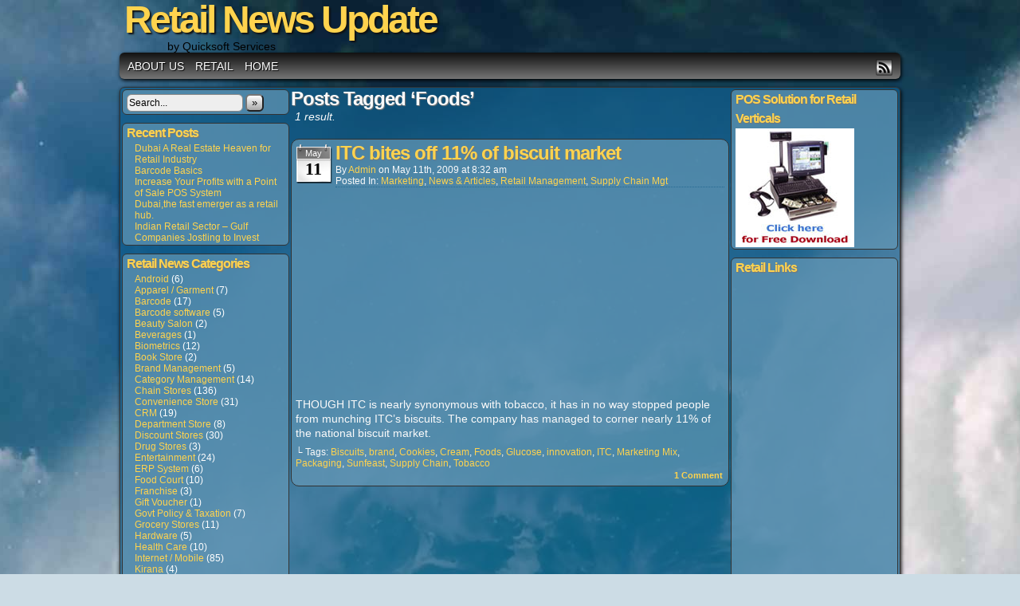

--- FILE ---
content_type: text/html; charset=UTF-8
request_url: http://artrm.com/retail-news/tag/foods/
body_size: 48349
content:
<!DOCTYPE html PUBLIC "-//W3C//DTD XHTML 1.0 Transitional//EN" "http://www.w3.org/TR/xhtml1/DTD/xhtml1-transitional.dtd">
<html xmlns="http://www.w3.org/1999/xhtml" lang="en-US"> 
<head>
	<meta http-equiv="Content-Type" content="text/html; charset=UTF-8" />
	<title>Retail News Update -   Foods</title>
	<link rel="stylesheet" href="http://artrm.com/retail-news/wp-content/themes/easel/style.css" type="text/css" media="screen" />
	<link rel="stylesheet" href="http://artrm.com/retail-news/wp-content/themes/easel/style-default.css" type="text/css" media="screen" />
	<link rel="pingback" href="http://artrm.com/retail-news/xmlrpc.php" />
	<meta name="Easel" content="2.0.7" />
	<link rel="alternate" type="application/rss+xml" title="Retail News Update &raquo; Feed" href="http://artrm.com/retail-news/feed/" />
<link rel="alternate" type="application/rss+xml" title="Retail News Update &raquo; Comments Feed" href="http://artrm.com/retail-news/comments/feed/" />
<link rel="alternate" type="application/rss+xml" title="Retail News Update &raquo; Foods Tag Feed" href="http://artrm.com/retail-news/tag/foods/feed/" />
<link rel='stylesheet' id='ease-blue-scheme-css'  href='http://artrm.com/retail-news/wp-content/themes/easel/schemes/ocean.css?ver=3.5.1' type='text/css' media='all' />
<script type='text/javascript' src='http://artrm.com/retail-news/wp-includes/js/jquery/jquery.js?ver=1.8.3'></script>
<script type='text/javascript' src='http://artrm.com/retail-news/wp-content/themes/easel/js/ddsmoothmenu.js?ver=3.5.1'></script>
<script type='text/javascript' src='http://artrm.com/retail-news/wp-content/themes/easel/js/menubar.js?ver=3.5.1'></script>
<link rel="EditURI" type="application/rsd+xml" title="RSD" href="http://artrm.com/retail-news/xmlrpc.php?rsd" />
<link rel="wlwmanifest" type="application/wlwmanifest+xml" href="http://artrm.com/retail-news/wp-includes/wlwmanifest.xml" /> 
<meta name="generator" content="WordPress 3.5.1" />
	<style type="text/css">.recentcomments a{display:inline !important;padding:0 !important;margin:0 !important;}</style>
<style type="text/css" id="custom-background-css">
body.custom-background { background-color: #ccdce5; }
</style>
</head>

<body class="archive tag tag-foods tag-2485 custom-background user-guest chrome am night midnight thu layout-3c">

<div id="page-head"></div>
<div id="page-wrap">
	<div id="page">
				<div id="header">
			<div class="header-info">
				<h1><a href="http://artrm.com/retail-news">Retail News Update</a></h1>
				<div class="description">by Quicksoft Services</div>
			</div>
						<div class="clear"></div>
		</div>

		<div id="menubar-wrapper">
						<div class="menu"><ul><li class="page_item page-item-2068"><a href="http://artrm.com/retail-news/about/">About us</a></li><li class="page_item page-item-569"><a href="http://artrm.com/retail-news/retail/">Retail</a></li><li class="page_item page-item-2072"><a href="http://artrm.com/retail-news/home/">Home</a></li></ul></div>
			<div class="menunav">
								<a href="http://artrm.com/retail-news/feed/" title="RSS Feed" class="menunav-social menunav-rss2">RSS</a>
											</div>
			<div class="clear"></div>
		</div>
	<div id="content-wrapper-head"></div>
<div id="content-wrapper">
	
			
	<div id="subcontent-wrapper-head"></div>
	<div id="subcontent-wrapper">
		<div id="sidebar-left">
	<div class="sidebar-head"></div>
		<div class="sidebar">
		<div id="search-2" class="widget widget_search">
<div class="widget-head"></div>
<div class="widget-content">
<form method="get" class="searchform" action="http://artrm.com/retail-news">
	<input type="text" value="Search..." name="s" class="s-search" onfocus="this.value=(this.value=='Search...') ? '' : this.value;" onblur="this.value=(this.value=='') ? 'Search...' : this.value;" />
	<button type="submit">&raquo;</button>
</form>
<div class="clear"></div></div>
<div class="widget-foot"></div>
</div>
		<div id="recent-posts-2" class="widget widget_recent_entries">
<div class="widget-head"></div>
<div class="widget-content">
		<h2 class="widgettitle">Recent Posts</h2>
		<ul>
					<li>
				<a href="http://artrm.com/retail-news/2007/09/dubai-a-real-estate-heaven-for-retail-industry/" title="Dubai A Real Estate Heaven for Retail Industry">Dubai A Real Estate Heaven for Retail Industry</a>
						</li>
					<li>
				<a href="http://artrm.com/retail-news/2007/09/barcode-basics/" title="Barcode Basics">Barcode Basics</a>
						</li>
					<li>
				<a href="http://artrm.com/retail-news/2007/09/increase-your-profits-with-a-point-of-sale-pos-system/" title="Increase Your Profits with a Point of Sale POS System">Increase Your Profits with a Point of Sale POS System</a>
						</li>
					<li>
				<a href="http://artrm.com/retail-news/2007/09/dubaithe-fast-emerger-as-a-retail-hub/" title="Dubai,the fast emerger as a retail hub.">Dubai,the fast emerger as a retail hub.</a>
						</li>
					<li>
				<a href="http://artrm.com/retail-news/2007/09/indian-retail-sector-gulf-companies-jostling-to-invest/" title="Indian Retail Sector &#8211; Gulf Companies Jostling to Invest">Indian Retail Sector &#8211; Gulf Companies Jostling to Invest</a>
						</li>
				</ul>
		</div>
<div class="widget-foot"></div>
</div>
<div id="categories-2" class="widget widget_categories">
<div class="widget-head"></div>
<div class="widget-content">
<h2 class="widgettitle">Retail News Categories</h2>
		<ul>
	<li class="cat-item cat-item-1600"><a href="http://artrm.com/retail-news/category/android/" title="View all posts filed under Android">Android</a> (6)
</li>
	<li class="cat-item cat-item-2440"><a href="http://artrm.com/retail-news/category/apparel-garment/" title="View all posts filed under Apparel / Garment">Apparel / Garment</a> (7)
</li>
	<li class="cat-item cat-item-5"><a href="http://artrm.com/retail-news/category/barcode/" title="View all posts filed under Barcode">Barcode</a> (17)
</li>
	<li class="cat-item cat-item-9"><a href="http://artrm.com/retail-news/category/barcode-software/" title="View all posts filed under Barcode software">Barcode software</a> (5)
</li>
	<li class="cat-item cat-item-3128"><a href="http://artrm.com/retail-news/category/beauty-salon/" title="View all posts filed under Beauty Salon">Beauty Salon</a> (2)
</li>
	<li class="cat-item cat-item-1710"><a href="http://artrm.com/retail-news/category/beverages/" title="View all posts filed under Beverages">Beverages</a> (1)
</li>
	<li class="cat-item cat-item-277"><a href="http://artrm.com/retail-news/category/biometrics-retail-technology-2/" title="View all posts filed under Biometrics">Biometrics</a> (12)
</li>
	<li class="cat-item cat-item-2944"><a href="http://artrm.com/retail-news/category/book-store/" title="View all posts filed under Book Store">Book Store</a> (2)
</li>
	<li class="cat-item cat-item-2988"><a href="http://artrm.com/retail-news/category/brand-management/" title="View all posts filed under Brand Management">Brand Management</a> (5)
</li>
	<li class="cat-item cat-item-11"><a href="http://artrm.com/retail-news/category/category-management/" title="View all posts filed under Category Management">Category Management</a> (14)
</li>
	<li class="cat-item cat-item-1125"><a href="http://artrm.com/retail-news/category/chain-stores/" title="View all posts filed under Chain Stores">Chain Stores</a> (136)
</li>
	<li class="cat-item cat-item-1772"><a href="http://artrm.com/retail-news/category/convenience-store-retail-formats/" title="View all posts filed under Convenience Store">Convenience Store</a> (31)
</li>
	<li class="cat-item cat-item-1759"><a href="http://artrm.com/retail-news/category/crm/" title="View all posts filed under CRM">CRM</a> (19)
</li>
	<li class="cat-item cat-item-2048"><a href="http://artrm.com/retail-news/category/department-store/" title="View all posts filed under Department Store">Department Store</a> (8)
</li>
	<li class="cat-item cat-item-1148"><a href="http://artrm.com/retail-news/category/discount-stores-retail-formats/" title="View all posts filed under Discount Stores">Discount Stores</a> (30)
</li>
	<li class="cat-item cat-item-3150"><a href="http://artrm.com/retail-news/category/drug-stores/" title="View all posts filed under Drug Stores">Drug Stores</a> (3)
</li>
	<li class="cat-item cat-item-1056"><a href="http://artrm.com/retail-news/category/entertainment/" title="View all posts filed under Entertainment">Entertainment</a> (24)
</li>
	<li class="cat-item cat-item-2355"><a href="http://artrm.com/retail-news/category/erp-system/" title="View all posts filed under ERP System">ERP System</a> (6)
</li>
	<li class="cat-item cat-item-2510"><a href="http://artrm.com/retail-news/category/food-court/" title="View all posts filed under Food Court">Food Court</a> (10)
</li>
	<li class="cat-item cat-item-3071"><a href="http://artrm.com/retail-news/category/franchise-retail-formats/" title="View all posts filed under Franchise">Franchise</a> (3)
</li>
	<li class="cat-item cat-item-3519"><a href="http://artrm.com/retail-news/category/gift-voucher/" title="View all posts filed under Gift Voucher">Gift Voucher</a> (1)
</li>
	<li class="cat-item cat-item-1838"><a href="http://artrm.com/retail-news/category/govt-policy-taxation/" title="View all posts filed under Govt Policy &amp; Taxation">Govt Policy &amp; Taxation</a> (7)
</li>
	<li class="cat-item cat-item-2384"><a href="http://artrm.com/retail-news/category/grocery-stores-retail-verticals/" title="View all posts filed under Grocery Stores">Grocery Stores</a> (11)
</li>
	<li class="cat-item cat-item-1502"><a href="http://artrm.com/retail-news/category/hardware-retail-technology/" title="View all posts filed under Hardware">Hardware</a> (5)
</li>
	<li class="cat-item cat-item-1469"><a href="http://artrm.com/retail-news/category/health-care/" title="View all posts filed under Health Care">Health Care</a> (10)
</li>
	<li class="cat-item cat-item-668"><a href="http://artrm.com/retail-news/category/internet-mobile/" title="View all posts filed under Internet / Mobile">Internet / Mobile</a> (85)
</li>
	<li class="cat-item cat-item-2958"><a href="http://artrm.com/retail-news/category/kirana/" title="View all posts filed under Kirana">Kirana</a> (4)
</li>
	<li class="cat-item cat-item-1488"><a href="http://artrm.com/retail-news/category/leisure-lifestyle/" title="View all posts filed under Leisure &amp; Lifestyle">Leisure &amp; Lifestyle</a> (34)
</li>
	<li class="cat-item cat-item-1303"><a href="http://artrm.com/retail-news/category/luxury-stores-retail-verticals/" title="View all posts filed under Luxury Stores">Luxury Stores</a> (24)
</li>
	<li class="cat-item cat-item-1850"><a href="http://artrm.com/retail-news/category/mall-management/" title="View all posts filed under Mall Management">Mall Management</a> (9)
</li>
	<li class="cat-item cat-item-875"><a href="http://artrm.com/retail-news/category/marketing/" title="View all posts filed under Marketing">Marketing</a> (97)
</li>
	<li class="cat-item cat-item-2517"><a href="http://artrm.com/retail-news/category/mini-markets-2/" title="View all posts filed under Mini Markets">Mini Markets</a> (1)
</li>
	<li class="cat-item cat-item-2516"><a href="http://artrm.com/retail-news/category/mini-markets/" title="View all posts filed under Mini Markets">Mini Markets</a> (4)
</li>
	<li class="cat-item cat-item-2366"><a href="http://artrm.com/retail-news/category/mobile-payments/" title="View all posts filed under Mobile Payments">Mobile Payments</a> (7)
</li>
	<li class="cat-item cat-item-2443"><a href="http://artrm.com/retail-news/category/mobile-stores-retail-verticals/" title="View all posts filed under Mobile Stores">Mobile Stores</a> (4)
</li>
	<li class="cat-item cat-item-3097"><a href="http://artrm.com/retail-news/category/modern-retail/" title="View all posts filed under Modern Retail">Modern Retail</a> (14)
</li>
	<li class="cat-item cat-item-3616"><a href="http://artrm.com/retail-news/category/my-free-thoughts/" title="View all posts filed under My Free Thoughts">My Free Thoughts</a> (4852)
</li>
	<li class="cat-item cat-item-3609"><a href="http://artrm.com/retail-news/category/news/" title="View all posts filed under News">News</a> (678)
</li>
	<li class="cat-item cat-item-3"><a href="http://artrm.com/retail-news/category/news-articles/" title="View all posts filed under News &amp; Articles">News &amp; Articles</a> (729)
</li>
	<li class="cat-item cat-item-1668"><a href="http://artrm.com/retail-news/category/online-shopping/" title="View all posts filed under Online Shopping">Online Shopping</a> (40)
</li>
	<li class="cat-item cat-item-3459"><a href="http://artrm.com/retail-news/category/optical-stores/" title="View all posts filed under Optical Stores">Optical Stores</a> (1)
</li>
	<li class="cat-item cat-item-2188"><a href="http://artrm.com/retail-news/category/packaging/" title="View all posts filed under Packaging">Packaging</a> (2)
</li>
	<li class="cat-item cat-item-3058"><a href="http://artrm.com/retail-news/category/petrol-pumps/" title="View all posts filed under Petrol-pumps">Petrol-pumps</a> (1)
</li>
	<li class="cat-item cat-item-2430"><a href="http://artrm.com/retail-news/category/pharmacies-retail-verticals/" title="View all posts filed under Pharmacies">Pharmacies</a> (2)
</li>
	<li class="cat-item cat-item-6"><a href="http://artrm.com/retail-news/category/pos-software/" title="View all posts filed under POS Software">POS Software</a> (8)
</li>
	<li class="cat-item cat-item-1257"><a href="http://artrm.com/retail-news/category/product-launch/" title="View all posts filed under Product Launch">Product Launch</a> (40)
</li>
	<li class="cat-item cat-item-2069"><a href="http://artrm.com/retail-news/category/real-estate-retail-management/" title="View all posts filed under Real Estate">Real Estate</a> (4)
</li>
	<li class="cat-item cat-item-2074"><a href="http://artrm.com/retail-news/category/restaurant-retail-verticals/" title="View all posts filed under Restaurant">Restaurant</a> (11)
</li>
	<li class="cat-item cat-item-854"><a href="http://artrm.com/retail-news/category/retail/" title="View all posts filed under Retail">Retail</a> (845)
</li>
	<li class="cat-item cat-item-17"><a href="http://artrm.com/retail-news/category/retail-formats/" title="View all posts filed under Retail Formats">Retail Formats</a> (141)
</li>
	<li class="cat-item cat-item-13"><a href="http://artrm.com/retail-news/category/retail-management/" title="View all posts filed under Retail Management">Retail Management</a> (94)
</li>
	<li class="cat-item cat-item-7"><a href="http://artrm.com/retail-news/category/retail-software/" title="View all posts filed under Retail Software">Retail Software</a> (12)
</li>
	<li class="cat-item cat-item-104"><a href="http://artrm.com/retail-news/category/retail-technology/" title="View all posts filed under Retail Technology">Retail Technology</a> (34)
</li>
	<li class="cat-item cat-item-2432"><a href="http://artrm.com/retail-news/category/retail-verticals/" title="View all posts filed under Retail Verticals">Retail Verticals</a> (48)
</li>
	<li class="cat-item cat-item-10"><a href="http://artrm.com/retail-news/category/rfid/" title="View all posts filed under RFID">RFID</a> (32)
</li>
	<li class="cat-item cat-item-346"><a href="http://artrm.com/retail-news/category/seminars-events/" title="View all posts filed under Seminars &amp; Events">Seminars &amp; Events</a> (10)
</li>
	<li class="cat-item cat-item-8"><a href="http://artrm.com/retail-news/category/shelf-management/" title="View all posts filed under Shelf Management">Shelf Management</a> (5)
</li>
	<li class="cat-item cat-item-2413"><a href="http://artrm.com/retail-news/category/shop-in-shop-retail-formats/" title="View all posts filed under Shop-in-Shop">Shop-in-Shop</a> (11)
</li>
	<li class="cat-item cat-item-2433"><a href="http://artrm.com/retail-news/category/smaller-format-superstores/" title="View all posts filed under Smaller Format Superstores">Smaller Format Superstores</a> (10)
</li>
	<li class="cat-item cat-item-214"><a href="http://artrm.com/retail-news/category/software/" title="View all posts filed under Software">Software</a> (15)
</li>
	<li class="cat-item cat-item-1173"><a href="http://artrm.com/retail-news/category/store-layout/" title="View all posts filed under Store Layout">Store Layout</a> (6)
</li>
	<li class="cat-item cat-item-2490"><a href="http://artrm.com/retail-news/category/supermarkethypermarket/" title="View all posts filed under Supermarket/Hypermarket">Supermarket/Hypermarket</a> (26)
</li>
	<li class="cat-item cat-item-14"><a href="http://artrm.com/retail-news/category/supply-chain-mgt/" title="View all posts filed under Supply Chain Mgt">Supply Chain Mgt</a> (28)
</li>
	<li class="cat-item cat-item-4"><a href="http://artrm.com/retail-news/category/tips/" title="View all posts filed under Tips">Tips</a> (3)
</li>
	<li class="cat-item cat-item-2368"><a href="http://artrm.com/retail-news/category/vending-machine/" title="View all posts filed under Vending Machine">Vending Machine</a> (2)
</li>
	<li class="cat-item cat-item-12"><a href="http://artrm.com/retail-news/category/vmi/" title="View all posts filed under VMI">VMI</a> (10)
</li>
	<li class="cat-item cat-item-3118"><a href="http://artrm.com/retail-news/category/window-dressing/" title="View all posts filed under Window Dressing">Window Dressing</a> (2)
</li>
		</ul>
</div>
<div class="widget-foot"></div>
</div>
<div id="archives-2" class="widget widget_archive">
<div class="widget-head"></div>
<div class="widget-content">
<h2 class="widgettitle">Archives</h2>
		<ul>
			<li><a href='http://artrm.com/retail-news/2022/08/' title='August 2022'>August 2022</a></li>
	<li><a href='http://artrm.com/retail-news/2022/07/' title='July 2022'>July 2022</a></li>
	<li><a href='http://artrm.com/retail-news/2022/06/' title='June 2022'>June 2022</a></li>
	<li><a href='http://artrm.com/retail-news/2022/03/' title='March 2022'>March 2022</a></li>
	<li><a href='http://artrm.com/retail-news/2022/01/' title='January 2022'>January 2022</a></li>
	<li><a href='http://artrm.com/retail-news/2021/11/' title='November 2021'>November 2021</a></li>
	<li><a href='http://artrm.com/retail-news/2021/08/' title='August 2021'>August 2021</a></li>
	<li><a href='http://artrm.com/retail-news/2021/03/' title='March 2021'>March 2021</a></li>
	<li><a href='http://artrm.com/retail-news/2021/02/' title='February 2021'>February 2021</a></li>
	<li><a href='http://artrm.com/retail-news/2021/01/' title='January 2021'>January 2021</a></li>
	<li><a href='http://artrm.com/retail-news/2020/12/' title='December 2020'>December 2020</a></li>
	<li><a href='http://artrm.com/retail-news/2020/11/' title='November 2020'>November 2020</a></li>
	<li><a href='http://artrm.com/retail-news/2020/10/' title='October 2020'>October 2020</a></li>
	<li><a href='http://artrm.com/retail-news/2020/09/' title='September 2020'>September 2020</a></li>
	<li><a href='http://artrm.com/retail-news/2020/08/' title='August 2020'>August 2020</a></li>
	<li><a href='http://artrm.com/retail-news/2020/07/' title='July 2020'>July 2020</a></li>
	<li><a href='http://artrm.com/retail-news/2020/06/' title='June 2020'>June 2020</a></li>
	<li><a href='http://artrm.com/retail-news/2020/05/' title='May 2020'>May 2020</a></li>
	<li><a href='http://artrm.com/retail-news/2020/04/' title='April 2020'>April 2020</a></li>
	<li><a href='http://artrm.com/retail-news/2020/03/' title='March 2020'>March 2020</a></li>
	<li><a href='http://artrm.com/retail-news/2020/02/' title='February 2020'>February 2020</a></li>
	<li><a href='http://artrm.com/retail-news/2020/01/' title='January 2020'>January 2020</a></li>
	<li><a href='http://artrm.com/retail-news/2019/12/' title='December 2019'>December 2019</a></li>
	<li><a href='http://artrm.com/retail-news/2019/11/' title='November 2019'>November 2019</a></li>
	<li><a href='http://artrm.com/retail-news/2019/10/' title='October 2019'>October 2019</a></li>
	<li><a href='http://artrm.com/retail-news/2019/09/' title='September 2019'>September 2019</a></li>
	<li><a href='http://artrm.com/retail-news/2019/08/' title='August 2019'>August 2019</a></li>
	<li><a href='http://artrm.com/retail-news/2019/07/' title='July 2019'>July 2019</a></li>
	<li><a href='http://artrm.com/retail-news/2019/06/' title='June 2019'>June 2019</a></li>
	<li><a href='http://artrm.com/retail-news/2019/05/' title='May 2019'>May 2019</a></li>
	<li><a href='http://artrm.com/retail-news/2019/04/' title='April 2019'>April 2019</a></li>
	<li><a href='http://artrm.com/retail-news/2019/03/' title='March 2019'>March 2019</a></li>
	<li><a href='http://artrm.com/retail-news/2019/02/' title='February 2019'>February 2019</a></li>
	<li><a href='http://artrm.com/retail-news/2019/01/' title='January 2019'>January 2019</a></li>
	<li><a href='http://artrm.com/retail-news/2018/12/' title='December 2018'>December 2018</a></li>
	<li><a href='http://artrm.com/retail-news/2018/11/' title='November 2018'>November 2018</a></li>
	<li><a href='http://artrm.com/retail-news/2018/10/' title='October 2018'>October 2018</a></li>
	<li><a href='http://artrm.com/retail-news/2018/09/' title='September 2018'>September 2018</a></li>
	<li><a href='http://artrm.com/retail-news/2018/08/' title='August 2018'>August 2018</a></li>
	<li><a href='http://artrm.com/retail-news/2018/07/' title='July 2018'>July 2018</a></li>
	<li><a href='http://artrm.com/retail-news/2018/06/' title='June 2018'>June 2018</a></li>
	<li><a href='http://artrm.com/retail-news/2018/05/' title='May 2018'>May 2018</a></li>
	<li><a href='http://artrm.com/retail-news/2018/04/' title='April 2018'>April 2018</a></li>
	<li><a href='http://artrm.com/retail-news/2018/03/' title='March 2018'>March 2018</a></li>
	<li><a href='http://artrm.com/retail-news/2018/02/' title='February 2018'>February 2018</a></li>
	<li><a href='http://artrm.com/retail-news/2018/01/' title='January 2018'>January 2018</a></li>
	<li><a href='http://artrm.com/retail-news/2017/12/' title='December 2017'>December 2017</a></li>
	<li><a href='http://artrm.com/retail-news/2017/11/' title='November 2017'>November 2017</a></li>
	<li><a href='http://artrm.com/retail-news/2017/10/' title='October 2017'>October 2017</a></li>
	<li><a href='http://artrm.com/retail-news/2017/09/' title='September 2017'>September 2017</a></li>
	<li><a href='http://artrm.com/retail-news/2017/08/' title='August 2017'>August 2017</a></li>
	<li><a href='http://artrm.com/retail-news/2017/07/' title='July 2017'>July 2017</a></li>
	<li><a href='http://artrm.com/retail-news/2017/06/' title='June 2017'>June 2017</a></li>
	<li><a href='http://artrm.com/retail-news/2017/05/' title='May 2017'>May 2017</a></li>
	<li><a href='http://artrm.com/retail-news/2017/04/' title='April 2017'>April 2017</a></li>
	<li><a href='http://artrm.com/retail-news/2017/03/' title='March 2017'>March 2017</a></li>
	<li><a href='http://artrm.com/retail-news/2017/02/' title='February 2017'>February 2017</a></li>
	<li><a href='http://artrm.com/retail-news/2017/01/' title='January 2017'>January 2017</a></li>
	<li><a href='http://artrm.com/retail-news/2016/12/' title='December 2016'>December 2016</a></li>
	<li><a href='http://artrm.com/retail-news/2016/11/' title='November 2016'>November 2016</a></li>
	<li><a href='http://artrm.com/retail-news/2016/10/' title='October 2016'>October 2016</a></li>
	<li><a href='http://artrm.com/retail-news/2016/09/' title='September 2016'>September 2016</a></li>
	<li><a href='http://artrm.com/retail-news/2016/08/' title='August 2016'>August 2016</a></li>
	<li><a href='http://artrm.com/retail-news/2016/07/' title='July 2016'>July 2016</a></li>
	<li><a href='http://artrm.com/retail-news/2016/06/' title='June 2016'>June 2016</a></li>
	<li><a href='http://artrm.com/retail-news/2016/05/' title='May 2016'>May 2016</a></li>
	<li><a href='http://artrm.com/retail-news/2016/04/' title='April 2016'>April 2016</a></li>
	<li><a href='http://artrm.com/retail-news/2016/03/' title='March 2016'>March 2016</a></li>
	<li><a href='http://artrm.com/retail-news/2016/02/' title='February 2016'>February 2016</a></li>
	<li><a href='http://artrm.com/retail-news/2016/01/' title='January 2016'>January 2016</a></li>
	<li><a href='http://artrm.com/retail-news/2015/12/' title='December 2015'>December 2015</a></li>
	<li><a href='http://artrm.com/retail-news/2015/11/' title='November 2015'>November 2015</a></li>
	<li><a href='http://artrm.com/retail-news/2015/10/' title='October 2015'>October 2015</a></li>
	<li><a href='http://artrm.com/retail-news/2015/09/' title='September 2015'>September 2015</a></li>
	<li><a href='http://artrm.com/retail-news/2015/08/' title='August 2015'>August 2015</a></li>
	<li><a href='http://artrm.com/retail-news/2015/07/' title='July 2015'>July 2015</a></li>
	<li><a href='http://artrm.com/retail-news/2015/06/' title='June 2015'>June 2015</a></li>
	<li><a href='http://artrm.com/retail-news/2015/05/' title='May 2015'>May 2015</a></li>
	<li><a href='http://artrm.com/retail-news/2015/04/' title='April 2015'>April 2015</a></li>
	<li><a href='http://artrm.com/retail-news/2015/03/' title='March 2015'>March 2015</a></li>
	<li><a href='http://artrm.com/retail-news/2015/02/' title='February 2015'>February 2015</a></li>
	<li><a href='http://artrm.com/retail-news/2015/01/' title='January 2015'>January 2015</a></li>
	<li><a href='http://artrm.com/retail-news/2014/12/' title='December 2014'>December 2014</a></li>
	<li><a href='http://artrm.com/retail-news/2014/11/' title='November 2014'>November 2014</a></li>
	<li><a href='http://artrm.com/retail-news/2014/10/' title='October 2014'>October 2014</a></li>
	<li><a href='http://artrm.com/retail-news/2014/09/' title='September 2014'>September 2014</a></li>
	<li><a href='http://artrm.com/retail-news/2014/08/' title='August 2014'>August 2014</a></li>
	<li><a href='http://artrm.com/retail-news/2014/07/' title='July 2014'>July 2014</a></li>
	<li><a href='http://artrm.com/retail-news/2014/06/' title='June 2014'>June 2014</a></li>
	<li><a href='http://artrm.com/retail-news/2014/05/' title='May 2014'>May 2014</a></li>
	<li><a href='http://artrm.com/retail-news/2014/04/' title='April 2014'>April 2014</a></li>
	<li><a href='http://artrm.com/retail-news/2014/03/' title='March 2014'>March 2014</a></li>
	<li><a href='http://artrm.com/retail-news/2014/02/' title='February 2014'>February 2014</a></li>
	<li><a href='http://artrm.com/retail-news/2014/01/' title='January 2014'>January 2014</a></li>
	<li><a href='http://artrm.com/retail-news/2013/04/' title='April 2013'>April 2013</a></li>
	<li><a href='http://artrm.com/retail-news/2013/03/' title='March 2013'>March 2013</a></li>
	<li><a href='http://artrm.com/retail-news/2012/09/' title='September 2012'>September 2012</a></li>
	<li><a href='http://artrm.com/retail-news/2012/08/' title='August 2012'>August 2012</a></li>
	<li><a href='http://artrm.com/retail-news/2012/07/' title='July 2012'>July 2012</a></li>
	<li><a href='http://artrm.com/retail-news/2012/05/' title='May 2012'>May 2012</a></li>
	<li><a href='http://artrm.com/retail-news/2012/04/' title='April 2012'>April 2012</a></li>
	<li><a href='http://artrm.com/retail-news/2012/03/' title='March 2012'>March 2012</a></li>
	<li><a href='http://artrm.com/retail-news/2012/02/' title='February 2012'>February 2012</a></li>
	<li><a href='http://artrm.com/retail-news/2012/01/' title='January 2012'>January 2012</a></li>
	<li><a href='http://artrm.com/retail-news/2011/12/' title='December 2011'>December 2011</a></li>
	<li><a href='http://artrm.com/retail-news/2011/11/' title='November 2011'>November 2011</a></li>
	<li><a href='http://artrm.com/retail-news/2011/10/' title='October 2011'>October 2011</a></li>
	<li><a href='http://artrm.com/retail-news/2011/09/' title='September 2011'>September 2011</a></li>
	<li><a href='http://artrm.com/retail-news/2011/07/' title='July 2011'>July 2011</a></li>
	<li><a href='http://artrm.com/retail-news/2011/06/' title='June 2011'>June 2011</a></li>
	<li><a href='http://artrm.com/retail-news/2010/11/' title='November 2010'>November 2010</a></li>
	<li><a href='http://artrm.com/retail-news/2010/07/' title='July 2010'>July 2010</a></li>
	<li><a href='http://artrm.com/retail-news/2010/04/' title='April 2010'>April 2010</a></li>
	<li><a href='http://artrm.com/retail-news/2009/07/' title='July 2009'>July 2009</a></li>
	<li><a href='http://artrm.com/retail-news/2009/06/' title='June 2009'>June 2009</a></li>
	<li><a href='http://artrm.com/retail-news/2009/05/' title='May 2009'>May 2009</a></li>
	<li><a href='http://artrm.com/retail-news/2009/04/' title='April 2009'>April 2009</a></li>
	<li><a href='http://artrm.com/retail-news/2009/03/' title='March 2009'>March 2009</a></li>
	<li><a href='http://artrm.com/retail-news/2009/02/' title='February 2009'>February 2009</a></li>
	<li><a href='http://artrm.com/retail-news/2009/01/' title='January 2009'>January 2009</a></li>
	<li><a href='http://artrm.com/retail-news/2008/12/' title='December 2008'>December 2008</a></li>
	<li><a href='http://artrm.com/retail-news/2008/11/' title='November 2008'>November 2008</a></li>
	<li><a href='http://artrm.com/retail-news/2008/10/' title='October 2008'>October 2008</a></li>
	<li><a href='http://artrm.com/retail-news/2008/09/' title='September 2008'>September 2008</a></li>
	<li><a href='http://artrm.com/retail-news/2008/08/' title='August 2008'>August 2008</a></li>
	<li><a href='http://artrm.com/retail-news/2008/07/' title='July 2008'>July 2008</a></li>
	<li><a href='http://artrm.com/retail-news/2008/06/' title='June 2008'>June 2008</a></li>
	<li><a href='http://artrm.com/retail-news/2008/05/' title='May 2008'>May 2008</a></li>
	<li><a href='http://artrm.com/retail-news/2008/04/' title='April 2008'>April 2008</a></li>
	<li><a href='http://artrm.com/retail-news/2008/03/' title='March 2008'>March 2008</a></li>
	<li><a href='http://artrm.com/retail-news/2008/02/' title='February 2008'>February 2008</a></li>
	<li><a href='http://artrm.com/retail-news/2008/01/' title='January 2008'>January 2008</a></li>
	<li><a href='http://artrm.com/retail-news/2007/12/' title='December 2007'>December 2007</a></li>
	<li><a href='http://artrm.com/retail-news/2007/11/' title='November 2007'>November 2007</a></li>
	<li><a href='http://artrm.com/retail-news/2007/10/' title='October 2007'>October 2007</a></li>
	<li><a href='http://artrm.com/retail-news/2007/09/' title='September 2007'>September 2007</a></li>
		</ul>
</div>
<div class="widget-foot"></div>
</div>
<div id="meta-2" class="widget widget_meta">
<div class="widget-head"></div>
<div class="widget-content">
<h2 class="widgettitle">Meta</h2>
			<ul>
						<li><a href="http://artrm.com/retail-news/wp-login.php">Log in</a></li>
			<li><a href="http://artrm.com/retail-news/feed/" title="Syndicate this site using RSS 2.0">Entries <abbr title="Really Simple Syndication">RSS</abbr></a></li>
			<li><a href="http://artrm.com/retail-news/comments/feed/" title="The latest comments to all posts in RSS">Comments <abbr title="Really Simple Syndication">RSS</abbr></a></li>
			<li><a href="http://wordpress.org/" title="Powered by WordPress, state-of-the-art semantic personal publishing platform.">WordPress.org</a></li>
						</ul>
</div>
<div class="widget-foot"></div>
</div>
<div id="text-3" class="widget widget_text">
<div class="widget-head"></div>
<div class="widget-content">
<h2 class="widgettitle">Bookmark Retail News blog by ArtRM</h2>
			<div class="textwidget"><img src="http://www.artrm.com/retail-news/images/delicious.jpg"> <a target="_blank" href="http://del.icio.us/post?url=http://www.artrm.com/retail-news/">Del.icio.us</a><br>
<img src="http://www.artrm.com/retail-news/images/blink_img.jpg"> <a target="_blank" href="http://www.blinklist.com/index.php?Action=Blink/addblink.php&amp;Url=http://www.artrm.com/retail-news/">blink</a> <br>
<img src="http://www.artrm.com/retail-news/images/stumbeupon.jpg"> <a target="_blank" href="http://www.stumbleupon.com/submit?url=http://www.artrm.com/retail-news">Stumble</a> <br>
<img src="http://www.artrm.com/retail-news/images/furl-it.png"> <a target="_blank" href="http://www.furl.net/storeIt.jsp?u=http://www.artrm.com/retail-news/">furl it</a> <br>
<img src="http://www.artrm.com/retail-news/images/digg.jpg"> <a target="_blank" href="http://digg.com/submit?phase=2&amp;url=http://www.artrm.com/retail-news/">Digg </a><br>
<img src="http://www.artrm.com/retail-news/images/newsvine.gif"> <a target="_blank" href="http://newsvine.com/_tools/seed&amp;save?u=http://www.artrm.com/retail-news/">Newsvine</a> <br>
<img src="http://www.artrm.com/retail-news/images/simpy1.gif"> <a target="_blank" href="http://simpy.com/simpy/LinkAdd.do?url=http://www.artrm.com/retail-news/">Simpy</a> <br>
<img src="http://www.artrm.com/retail-news/images/spurl.jpg"> <a target="_blank" href="http://www.spurl.net/spurl.php?url=http://www.artrm.com/retail-news/">Spurl</a> <br>
<img src="http://www.artrm.com/retail-news/images/newsgator.gif"> <a target="_blank" href="http://newsgator.com/ngs/subscriber/subext.aspx?url=http://www.artrm.com/retail-news/">Newsgator</a> <br>
<img src="http://www.artrm.com/retail-news/images/yahoo.gif"> <a target="_blank" href="http://myweb2.search.yahoo.com/myresults/bookmarklet?url=http://www.artrm.com/retail-news/">Yahoo</a> <br>
<img src="http://www.artrm.com/retail-news/images/redditt.jpg"> <a target="_blank" href="http://reddit.com/submit?url=http://www.artrm.com/retail-news/">Reddit</a> <br>
<img src="http://www.artrm.com/retail-news/images/technorati.gif"> <a target="_blank" href="http://technorati.com/faves?add=http://www.artrm.com/retail-news/">Technorati</a><br>
<a href="http://www.blogdigger.com/" alt="Blogdigger Blog Search Engine"/><img src="http://www.blogdigger.com/images/blogdigger2.gif" border="0"/></a><br>
<a href='http://www.bloglisting.net'><img src='http://www.bloglisting.net/images/bloglistings_button.gif'/></a>
<br>
<a target="_blank" href="http://www.blogcatalog.com">BlogCatalog</a><br>
<a href="http://www.addme.com/submission/free-submission-start.php">Search Engine Submission - AddMe</a> </div>
		</div>
<div class="widget-foot"></div>
</div>
		</div>
	<div class="sidebar-foot"></div>
</div>
		<div id="column-head"></div>
		<div id="column" class="narrowcolumn">
					<h2 class="page-title">Posts Tagged &#8216;Foods&#8217;</h2>
	<div class="archiveresults">1 result.</div>
	<div class="clear"></div>
			<div class="post-1749 post type-post status-publish format-standard hentry category-marketing category-news-articles category-retail-management category-supply-chain-mgt tag-biscuits tag-brand tag-cookies tag-cream tag-foods tag-glucose tag-innovation tag-itc tag-marketing-mix tag-packaging tag-sunfeast tag-supply-chain tag-tobacco uentry postonpage-1 odd post-author-admin">
						<div class="post-head"></div>
			<div class="post-content">
				<div class="post-info">
					<div class="post-calendar-date"><div class="calendar-date"><span>May</span>11</div></div>
					<div class="post-text">
						<h2 class="post-title"><a href="http://artrm.com/retail-news/2009/05/itc-bites-off-11-of-biscuit-market/">ITC bites off 11% of biscuit market</a></h2>
<span class="post-author">by <a href="http://artrm.com/retail-news/author/admin/">admin</a></span>
<span class="posted-on">on&nbsp;</span><span class="post-date">May 11th, 2009</span>
<span class="posted-at">at&nbsp;</span><span class="post-time">8:32 am</span>
<div class="post-cat">Posted In: <a href="http://artrm.com/retail-news/category/marketing/" title="View all posts in Marketing" rel="category tag">Marketing</a>, <a href="http://artrm.com/retail-news/category/news-articles/" title="View all posts in News &amp; Articles" rel="category tag">News &amp; Articles</a>, <a href="http://artrm.com/retail-news/category/retail-management/" title="View all posts in Retail Management" rel="category tag">Retail Management</a>, <a href="http://artrm.com/retail-news/category/supply-chain-mgt/" title="View all posts in Supply Chain Mgt" rel="category tag">Supply Chain Mgt</a></div>
					</div>
				</div>
				<div class="clear"></div>


				<div class="entry">

<script type="text/javascript"><!--
google_ad_client = "pub-7174943226010406";
google_ad_width = 300;
google_ad_height = 250;
google_ad_format = "300x250_as";
google_ad_type = "text";
google_ad_channel ="3108127442";
google_color_border = "4F87A9"; 
google_color_bg = "4F87A9";
google_color_link = "FFD34E";
google_color_url = "FFD34E";
google_color_text = "FFFFFF";
//--></script>
<script type="text/javascript"
  src="http://pagead2.googlesyndication.com/pagead/show_ads.js">
</script>


					<p>THOUGH ITC is nearly synonymous with tobacco, it has in no way stopped people from munching ITC’s biscuits. The company has managed to corner nearly 11% of the national biscuit market.</p>
					<div class="clear"></div>
				</div>
								<div class="clear"></div>
								<div class="post-extras">
					<div class="post-tags">&#9492; Tags: <a href="http://artrm.com/retail-news/tag/biscuits/" rel="tag">Biscuits</a>, <a href="http://artrm.com/retail-news/tag/brand/" rel="tag">brand</a>, <a href="http://artrm.com/retail-news/tag/cookies/" rel="tag">Cookies</a>, <a href="http://artrm.com/retail-news/tag/cream/" rel="tag">Cream</a>, <a href="http://artrm.com/retail-news/tag/foods/" rel="tag">Foods</a>, <a href="http://artrm.com/retail-news/tag/glucose/" rel="tag">Glucose</a>, <a href="http://artrm.com/retail-news/tag/innovation/" rel="tag">innovation</a>, <a href="http://artrm.com/retail-news/tag/itc/" rel="tag">ITC</a>, <a href="http://artrm.com/retail-news/tag/marketing-mix/" rel="tag">Marketing Mix</a>, <a href="http://artrm.com/retail-news/tag/packaging/" rel="tag">Packaging</a>, <a href="http://artrm.com/retail-news/tag/sunfeast/" rel="tag">Sunfeast</a>, <a href="http://artrm.com/retail-news/tag/supply-chain/" rel="tag">Supply Chain</a>, <a href="http://artrm.com/retail-news/tag/tobacco/" rel="tag">Tobacco</a><br /></div>
			<div class="comment-link">
				<a href="http://artrm.com/retail-news/2009/05/itc-bites-off-11-of-biscuit-market/#comments" title="Comment on ITC bites off 11% of biscuit market"><span class="comment-balloon">1</span> Comment </a>			</div>
								<div class="clear"></div>
				</div>
							</div>
			<div class="post-foot"></div>



		</div>


			<div class="clear"></div>
		

							</div>
		<div id="column-foot"></div>
<div id="sidebar-right">
	<div class="sidebar-head"></div>
		<div class="sidebar">
		<div id="text-2" class="widget widget_text">
<div class="widget-head"></div>
<div class="widget-content">
<h2 class="widgettitle">POS Solution for Retail Verticals</h2>
			<div class="textwidget"><a target="_blank" href="http://www.quicksoftservices.com/"> <img src="http://www.artrm.com/retail-news/images/pos4.jpg"></a><br>
</div>
		</div>
<div class="widget-foot"></div>
</div>
<div id="text-4" class="widget widget_text">
<div class="widget-head"></div>
<div class="widget-content">
<h2 class="widgettitle">Retail Links</h2>
			<div class="textwidget"><div id="ads">
<script type="text/javascript"><!--
google_ad_client = "pub-7174943226010406";
google_ad_width = 160;
google_ad_height = 600;
google_ad_format = "160x600_as";
google_ad_type = "text";
google_ad_channel ="1053203574";
google_color_border = "4F87A9";
google_color_bg = "4F87A9";
google_color_link = "FFD34E";
google_color_url = "FFD34E";
google_color_text = "FFFFFF";
//--></script>
	<script type="text/javascript" src="http://pagead2.googlesyndication.com/pagead/show_ads.js">
			</script>
</div></div>
		</div>
<div class="widget-foot"></div>
</div>
<div id="scroll rss feed" class="widget gVerticalscroll_rssfeed_widget">
<div class="widget-head"></div>
<div class="widget-content">
<h2 class="widgettitle">RSS News</h2>
	<script language="JavaScript" type="text/javascript">
	g_font='verdana,arial,sans-serif';
	g_fontSize='11px';
	g_fontSizeNS4='11px';
	g_fontWeight='normal';
	g_fontColor='#000000';
	g_textDecoration='none';
	g_fontColorHover='#000000';//		| won't work
	g_textDecorationHover='none';//	| in Netscape4
	g_top=0;//	|
	g_left=0;//	| defining
	g_width=180;//	| the box
	g_height=100;//	|
	g_paddingTop=0;
	g_paddingLeft=0;
	g_position='relative';// absolute/relative
	g_timeout=3000;//1000 = 1 second
	g_slideSpeed=1;
	g_slideDirection=0;//0=down-up;1=up-down
	g_pauseOnMouseOver=true;// v2.2+ new below
	g_slideStep=1;//pixels
	g_textAlign='center';// left/center/right
	g_textVAlign='middle';// top/middle/bottom - won't work in Netscape4
	g_bgColor='transparent';
	</script>
		<div align="center">
	<script language="JavaScript" type="text/javascript">g_content=[['','<a target="_blank" href="http://artrm.com/retail-news/2022/08/rt-jamesvgingerich-whosnext-nurses-thanks-to-innovation-in-the-blood-collection-industry-few-nurses-will-be-needled-to-draw-blood-gigadgets-healthtech-httpst-cobzzygisqxm-quicksoft/">RT @jamesvgingerich: #WhosNext? Nurses? Thanks to #Innovation in the blood collection industry few nurses will be needled to draw blood. (GiGadgets) #HealthTech https://t.co/bzZYgIsqXM @quicksoft</a>',''],['','<a target="_blank" href="http://artrm.com/retail-news/2022/07/httpst-couxgqptj2hu-quicksoft/">https://t.co/UXgQPtj2HU @quicksoft</a>',''],['','<a target="_blank" href="http://artrm.com/retail-news/2022/06/180-data-science-and-machine-learning-projects-with-python-by-aman-kharwal-httpst-copbbnaqsyb7-quicksoft/">180 Data Science and Machine Learning Projects with Python by Aman Kharwal https://t.co/pbbNaqSYb7 @quicksoft</a>',''],['','<a target="_blank" href="http://artrm.com/retail-news/2022/03/patient-id-0010322320-died-in-your-premises-if-you-dont-accept-it-then-who-will-accept-the-drugs-issued-by-rfhospital-quicksoft/">Patient Id 0010322320 died in your premises. If you don&#8217;t accept it then who will accept the drugs issued by @RFhospital @quicksoft</a>',''],['','<a target="_blank" href="http://artrm.com/retail-news/2022/01/rt-jamesvgingerich-this-hyperelastic-3d-printed-bone-material-will-make-sourcing-surgical-materials-easier-and-broken-bone-recoveries-quicker-for-patients-seeker-healthtech-httpst-coo7tsdcz/">RT @jamesvgingerich: This hyperelastic #3D printed bone material will make sourcing surgical materials easier and broken bone recoveries quicker for patients. (Seeker) #HealthTech https://t.co/O7tSDcZnjO @quicksoft</a>',''],['','<a target="_blank" href="http://artrm.com/retail-news/2021/11/wish-you-all-a-very-%e2%9c%a1%ef%b8%8fhappy-diwali%e2%9c%a1%ef%b8%8f-httpst-cowbkevrkste-quicksoft/">Wish you all a very ✡️Happy Diwali✡️ https://t.co/wbKEVrkSTE @quicksoft</a>',''],['','<a target="_blank" href="http://artrm.com/retail-news/2021/08/rt-doxyaxone-solve-any-rubik-cube-using-this-ar-and-ml-powered-app-python-bigdata-ai-datascience-iot-iiot-azure-rstats-dotnet-c-cpp-java-csharp-flutter-sql-tensorflow-javascript-r/">RT @Doxyaxone: Solve Any Rubik Cube using this AR and ML Powered App. #Python #BigData #AI #DataScience #IoT #IIoT #Azure #RStats #DotNet #C #CPP #Java #CSharp #Flutter #SQL #TensorFlow #JavaScript #ReactJS #MachineLearning #Serverless #Linux #Programming #Coding #100DaysofCode @TheInsaneApp https://t.co/yOe2Kyun3Y @quicksoft</a>',''],['','<a target="_blank" href="http://artrm.com/retail-news/2021/03/httpst-co52induvsu4-quicksoft/">https://t.co/52INdUvSU4 @quicksoft</a>',''],['','<a target="_blank" href="http://artrm.com/retail-news/2021/03/httpst-coq4rwigmwh2-quicksoft/">https://t.co/q4rWigmwH2 @quicksoft</a>','']];</script>
	<script language="JavaScript" src="http://artrm.com/retail-news/wp-content/plugins/vertically-scroll-rss-feed/vertically-scroll-rss-feed.js"></script>
	</div>
	</div>
<div class="widget-foot"></div>
</div>
<div id="recent-comments-2" class="widget widget_recent_comments">
<div class="widget-head"></div>
<div class="widget-content">
<h2 class="widgettitle">Recent Comments</h2>
<ul id="recentcomments"><li class="recentcomments"><a href='http://www.floodmapdesktop.com/media/louisvuitton+5508.asp' rel='external nofollow' class='url'>http://www.floodmapdesktop.com/media/louisvuitton+5508.asp</a> on <a href="http://artrm.com/retail-news/2007/12/reliance-mutual-fund-sells-5-stake-to-eton-park/#comment-1021">Reliance mutual fund sells 5% stake to Eton Park</a></li><li class="recentcomments"><a href='http://canadianrecreationsolutions.com/?gucci=gucci-outlet-online-boxing-day-sale' rel='external nofollow' class='url'>gucci outlet online boxing day sale</a> on <a href="http://artrm.com/retail-news/home/#comment-1020">Home</a></li><li class="recentcomments"><a href='http://canadianrecreationsolutions.com/?gucci=baby-gucci-boxing-day-deals' rel='external nofollow' class='url'>baby gucci boxing day deals</a> on <a href="http://artrm.com/retail-news/home/#comment-1019">Home</a></li><li class="recentcomments"><a href='http://eastrisinglion.org/blog/2007/?mulberry=mulberry-bayswater-coral' rel='external nofollow' class='url'>mulberry bayswater coral</a> on <a href="http://artrm.com/retail-news/home/#comment-1018">Home</a></li><li class="recentcomments"><a href='http://gfsc2009.com/?key=jordan-shoes-for-toddlers-black-friday-sale' rel='external nofollow' class='url'>jordan shoes for toddlers Black Friday sale</a> on <a href="http://artrm.com/retail-news/home/#comment-1017">Home</a></li></ul></div>
<div class="widget-foot"></div>
</div>
<div id="linkcat-2" class="widget widget_links">
<div class="widget-head"></div>
<div class="widget-content">
<h2 class="widgettitle">Blogroll</h2>

	<ul class='xoxo blogroll'>
<li><a href="http://www.artrm.com" rel="me" title="The Art of Retail Management " target="_blank">ArtRM</a></li>
<li><a href="http://artrmpp.wordpress.com" rel="me" title="A Blog on ArtRMPP &#8211; the petrolpump management software, to post update on software." target="_blank">Blog on Petrolpump &#8211; ArtRMPP</a></li>
<li><a href="http://chain-stores.blogspot.com/" rel="me" title="A Chain Store News Blog" target="_blank">Chain Store News</a></li>
<li><a href="http://codex.wordpress.org/">Documentation</a></li>
<li><a href="http://wordpress.org/extend/plugins/">Plugins</a></li>
<li><a href="http://www.petrolpump.co.in" rel="me" title="A Portal on Petrol-pump and Energy " target="_blank">Portal on Petrolpump</a></li>
<li><a href="http://www.quicksoftservices.com" rel="me" title="Quicksoft Corporate Website" target="_blank">Quicksoft Services</a></li>
<li><a href="http://wordpress.org/extend/ideas/">Suggest Ideas</a></li>
<li><a href="http://wordpress.org/support/">Support Forum</a></li>
<li><a href="http://wordpress.org/extend/themes/">Themes</a></li>
<li><a href="http://wordpress.org/news/">WordPress Blog</a></li>
<li><a href="http://planet.wordpress.org/">WordPress Planet</a></li>

	</ul>
</div>
<div class="widget-foot"></div>
</div>

		</div>
	<div class="sidebar-foot"></div>
</div>
		<div class="clear"></div>
	</div>
	<div id="subcontent-wrapper-foot"></div>
</div>
<div id="content-wrapper-foot"></div>
		<div id="footer">
									<p class="footer-text">
&copy;2007-2022 <a href="http://artrm.com/retail-news">Retail News Update</a> <span class="footer-pipe">|</span> Powered by <a href="http://wordpress.org/">WordPress</a> with <a href="http://frumph.net/easel/">Easel</a>
<span class="footer-subscribe"><span class="footer-pipe">|</span> Subscribe: <a href="http://artrm.com/retail-news/feed/">RSS</a>
</span>
<span class="footer-uptotop"><span class="footer-pipe">|</span> <a href="#outside" onclick="scrollup(); return false;">Back to Top &uarr;</a></span>
</p>
			<div class="clear"></div>
		</div>
	</div> <!-- // #page -->
</div> <!-- / #page-wrap -->
<div id="page-foot"></div>

<script type='text/javascript' src='http://artrm.com/retail-news/wp-content/themes/easel/js/scroll.js'></script>
<script type='text/javascript' src='http://artrm.com/retail-news/wp-content/themes/easel/js/cvi_text_lib.js'></script>
<script type='text/javascript' src='http://artrm.com/retail-news/wp-content/themes/easel/js/instant.js'></script>
<script type='text/javascript' src='http://s0.wp.com/wp-content/js/devicepx-jetpack.js?ver=202605'></script>
</body>
</html>

--- FILE ---
content_type: text/html; charset=utf-8
request_url: https://www.google.com/recaptcha/api2/aframe
body_size: 266
content:
<!DOCTYPE HTML><html><head><meta http-equiv="content-type" content="text/html; charset=UTF-8"></head><body><script nonce="gKpnsSlUkiMYrUc6mWvBsQ">/** Anti-fraud and anti-abuse applications only. See google.com/recaptcha */ try{var clients={'sodar':'https://pagead2.googlesyndication.com/pagead/sodar?'};window.addEventListener("message",function(a){try{if(a.source===window.parent){var b=JSON.parse(a.data);var c=clients[b['id']];if(c){var d=document.createElement('img');d.src=c+b['params']+'&rc='+(localStorage.getItem("rc::a")?sessionStorage.getItem("rc::b"):"");window.document.body.appendChild(d);sessionStorage.setItem("rc::e",parseInt(sessionStorage.getItem("rc::e")||0)+1);localStorage.setItem("rc::h",'1769645290663');}}}catch(b){}});window.parent.postMessage("_grecaptcha_ready", "*");}catch(b){}</script></body></html>

--- FILE ---
content_type: text/css
request_url: http://artrm.com/retail-news/wp-content/themes/easel/style-default.css
body_size: 6323
content:
/* Base theme design */

body {
	background: #000 url('images/background-wolfbw.jpg') top center no-repeat;
}

blockquote {
	color: #005;
}

h2, blockquote p:first-letter, .comment-author {
	text-shadow: 1px 1px 1px #777;
	-moz-text-shadow: 1px 1px 1px #777;
	-khtml-text-shadow: 1px 1px 1px #777;
	-webkit-text-shadow: 1px 1px 1px #777;
}

h1 {
	text-shadow: 2px 2px 2px #111;
	-moz-text-shadow: 2px 2px 2px #111;
	-khtml-text-shadow: 2px 2px 2px #111;
	-webkit-text-shadow: 2px 2px 2px #111;
}

#header h1 a:link, #header h1 a:visited {
	color: #d00;
}

#header h1 a:hover {
	color: #f00;
}

#menubar-wrapper {
	clear: both;
	margin-bottom: 10px;
}

	.menu { 
		padding-left: 3px; 
	}

	.menunav {
		padding-right: 5px;
	}


/* curved corners 6px */
#menubar-wrapper, #content-wrapper, .comment .comment-content, .sidebar .widget, .casts-nav, #wp-paginav {
	-moz-border-radius: 6px;
	-khtml-border-radius: 6px;
	-webkit-border-radius: 6px;
	border-radius: 6px;
}

/* curved corners 10px */
#comment-wrapper, .type-post, .type-page, .type-music, .type-comic, .type-showcase, .type-casts, .wp-caption,
blockquote, .type-attachment  {
	-moz-border-radius: 10px;
	-khtml-border-radius: 10px;
	-webkit-border-radius: 10px;
	border-radius: 10px;
}

/* border radius none */
.menu ul li ul li a:hover, .menu ul li ul li a.selected {
	-moz-border-radius: 0;
	-khtml-border-radius: 0;
	-webkit-border-radius: 0;
	border-radius: 0;
	background: #111;
}

/* box shadow min */
.box-shadow-min {
	-moz-box-shadow: 2px 2px 2px #555;
	-webkit-box-shadow: 2px 2px 2px #555;
	-khtml-box-shadow: 2px 2px 2px #555;
	box-shadow: 2px 2px 2px #555;
}

/* box shadow thick */
#menubar-wrapper, #content-wrapper {
	-moz-box-shadow: 1px 2px 5px #000;
	-webkit-box-shadow: 1px 2px 5px #000;
	-khtml-box-shadow: 1px 2px 5px #000;
	box-shadow: 1px 2px 5px #000;
}

.no-box-shadow {
	-moz-box-shadow: none;
	-webkit-box-shadow: none;
	-khtml-box-shadow: none;
	box-shadow: none;
}

/* text shadow min */
#menubar-wrapper {
	text-shadow: 1px 1px 1px #000;
	-moz-text-shadow: 1px 1px 1px #000;
	-khtml-text-shadow: 1px 1px 1px #000;
	-webkit-text-shadow: 1px 1px 1px #000;
}

#content-wrapper, .wp-caption, #wp-paginav {
	background: url('images/whitetrans.png') repeat;
	border: solid 1px #bbb;
}

.type-post, .type-page, .type-comic, .type-music, .type-showcase, .type-casts, .sidebar .widget, .type-attachment {
	background: url('images/whitetrans.png') repeat;
	border: solid 1px #bbb;
	margin-bottom: 10px;
}
.comment .comment-content, blockquote {
	background: url('images/whitetranslow.png') repeat;
}

#comment-wrapper, .type-post, .type-page, .type-music, .type-showcase, .type-comic, .type-casts, .wp-caption {
	padding: 5px;
}

.sidebar .widget {
	padding: 0px 5px 2px;
}

.post-text {
	border-bottom: dotted 1px #ddd;
}

.comment-author {
	text-transform: capitalize;
}

#comic-wrap {
	background: #fff;
	margin: 5px auto;
	padding: 5px;
	-moz-box-shadow: 2px 2px 2px #555;
	-webkit-box-shadow: 2px 2px 2px #555;
	-khtml-box-shadow: 2px 2px 2px #555;
	box-shadow: 2px 2px 2px #555;
	-moz-border-radius: 10px;
	-khtml-border-radius: 10px;
	-webkit-border-radius: 10px;
	border-radius: 10px;
}

#comic {
	margin: 0 auto;
	text-align: center;
}

#blogheader {
	width: 80%;
	border-top: solid 1px #333;
	margin: 15px auto;
	-moz-box-shadow: 2px 2px 2px #999;
	-webkit-box-shadow: 2px 2px 2px #999;
	-khtml-box-shadow: 2px 2px 2px #999;
	box-shadow: 2px 2px 2px #999;
}

.sidebar .widget_search {
	padding: 3px 0;
}

.members-post, .non-members-post {
	background: #d1ddd1;
	padding: 5px;
}

#menubar-wrapper {
	padding: 2px 0;
	background: #111;
	background:-moz-linear-gradient(100% 100% 90deg, #000, #444, #303030 100%);
    /* IE8 uses -ms-filter for whatever reason... */
	background: -ms-filter: progid:DXImageTransform.Microsoft.gradient(
        gradientType=1, startColor=#000, endColoStr=#555
	);
        background-image: -webkit-gradient(
          linear, left top, left bottom, from(rgba(17, 17, 17, 1.0)),
          to(rgba(117, 117, 117, 3.0))
        );
}

.chrome .menu, .safari .menu {
	margin-top: 2px;
}

.chrome .menunav, .safari .menunav {
	margin-top: 4px;
}

.chrome .searchform button, .safari .searchform button {
	margin-top: 0px;
}

.ie button {
	color: #000;
}

.menunav-prev a, .menunav-next a {
	margin: 0 3px;
}

.menunav-prev a:hover, .menunav-next a:hover, .menunav-rss:hover, .menu ul li a:hover, .menu ul li a.selected{
	color: #fcff00;
	background:-moz-linear-gradient(100% 100% 90deg, #303030, #444, #000 100%);
        background-image: -webkit-gradient(
          linear, left top, left bottom, from(rgba(17, 17, 17, 1.0)),
          to(rgba(56, 56, 56, 3.0))
        );
	-moz-border-radius: 10px;
	-khtml-border-radius: 10px;
	-webkit-border-radius: 10px;
	border-radius: 10px;
}

.menu ul li ul li a:hover {
	background: #888;
	-moz-border-radius: 0;
	-khtml-border-radius: 0;
	-webkit-border-radius: 0;
	border-radius: 0;
}

/* this is the color of the text in the menubar when its on that page */
.menu .current_page_item a {
	color: #fcff00 !important;
}

#wp-paginav {
	padding: 0 5px;
}

#footer {
	color: #fff;
}

	#footer a {
		color: #ffcf00;
	}
	
	#footer a:hover {
		color: #f00;
	}
	
.blognav {
	margin: 2px auto;
}


/* casts / commpress design */

.casts-show {
	font-size: 16px;
	margin-left: 20px;
	margin-bottom: 20px;
}


/* nav wrappers  */
#default-nav-wrapper {
	margin: 2px auto;
}

.default-nav, .casts-nav {
	border: solid 1px #aaa;
	background: #ddd;
	width: 240px;
	padding: 4px 2px;
}


/* fix for opera */
.opera #submit, .opera #searchform button, .opera .type-post, .opera .type-page, .opera .wpsb_opt_in button,
.opera .type-comic, .opera .type-showcase, .opera .type-music, .opera #wp-paginav, .opera .sidebar h2, 
.opera #comment-wrapper, .opera .blognav, .opera .default-nav, .opera .submit, .opera .type-attachment, .opera .sidebar .widget {
	background: #ccc;
}

.sidebar .widget_easel_classic_bookmark {
	background: none;
	border: none;
	padding: 2px 0;
}


--- FILE ---
content_type: text/css
request_url: http://artrm.com/retail-news/wp-content/themes/easel/schemes/ocean.css?ver=3.5.1
body_size: 1417
content:
/* Base theme design */

body {
	background: #0a4467 url('../images/background-blueocean.jpg') top center no-repeat;
}

a:link, #header h1 a:link {
	color: #ffd34e;
}

a:visited, #header h1 a:visited {
	color: #efc64a;
}

a:hover, #header h1 a:hover {
	color: #f00;
}

.post-text {
	border-color: #256991;
}

#content-wrapper, .wp-caption {
	background: url('../images/bluetrans.png') repeat;
	border: solid 1px #333;
}

.type-post, .type-page, .type-comic, .type-music, .type-showcase, .type-casts, .sidebar .widget, .type-attachment, #wp-paginav {
	background: url('../images/bluetranslight.png') repeat;
	border: solid 1px #333;
	margin-bottom: 10px;
}

.comment .comment-content, blockquote {
	background: url('../images/bluetranslow.png') repeat;
}

table#wp-calendar td {
	border-color: #256991;
}

table#wp-calendar td a {
	color: #ffd34e;
}

#wp-calendar caption, .sidebar h2 {
	color: #ffd34e;
}

.sidebar .widget {
	color: #fff;
}

.default-nav, .casts-nav {
	background-color: #256991;
	color: #6598b6;
}

.narrowcolumn, .widecolumn {
	color: #fafafa;
}

.sidebar-no-widgets a:link, .sidebar-no-widgets a:visited {
	color: #b00;
}

.sidebar-no-widgets a:hover {
	color: #f00;
}

/* fix the classic bookmark */

.sidebar .widget_easel_classic_bookmark {
	background: none;
	border: none;
	padding: 2px 0;
}


--- FILE ---
content_type: application/javascript
request_url: http://artrm.com/retail-news/wp-content/plugins/vertically-scroll-rss-feed/vertically-scroll-rss-feed.js
body_size: 4047
content:

g_ua=navigator.userAgent;g_nS4=document.layers?1:0;g_iE=document.all&&!window.innerWidth&&g_ua.indexOf("MSIE")!=-1?1:0;g_oP=g_ua.indexOf("Opera")!=-1&&document.clear?1:0;g_oP7=g_oP&&document.appendChild?1:0;g_oP4=g_ua.indexOf("Opera")!=-1&&!document.clear;g_kN=g_ua.indexOf("Konqueror")!=-1&&parseFloat(g_ua.substring(g_ua.indexOf("Konqueror/")+10))<3.1?1:0;g_count=g_content.length;g_cur=1;g_cl=0;g_d=g_slideDirection?-1:1;g_TIM=0;g_fontSize2=g_nS4&&navigator.platform.toLowerCase().indexOf("win")!=-1?g_fontSizeNS4:g_fontSize;g_canPause=0;function g_getOS(a){return g_iE?document.all[a].style:g_nS4?document.layers["g_container"].document.layers[a]:document.getElementById(a).style};function g_start(){var o,px;o=g_getOS("g_1");px=g_oP&&!g_oP7||g_nS4?0:"px";if(parseInt(o.top)==g_paddingTop){g_canPause=1;if(g_count>1)g_TIM=setTimeout("g_canPause=0;g_slide()",g_timeout);return}o.top=(parseInt(o.top)-g_slideStep*g_d)*g_d>g_paddingTop*g_d?parseInt(o.top)-g_slideStep*g_d+px:g_paddingTop+px;if(g_oP&&o.visibility.toLowerCase()!="visible")o.visibility="visible";setTimeout("g_start()",g_slideSpeed)};function g_slide(){var o,o2,px;o=g_getOS("g_"+g_cur);o2=g_getOS("g_"+(g_cur<g_count?g_cur+1:1));px=g_oP&&!g_oP7||g_nS4?0:"px";if(parseInt(o2.top)==g_paddingTop){if(g_oP)o.visibility="hidden";o.top=g_height*g_d+px;g_cur=g_cur<g_count?g_cur+1:1;g_canPause=1;g_TIM=setTimeout("g_canPause=0;g_slide()",g_timeout);return}if(g_oP&&o2.visibility.toLowerCase()!="visible")o2.visibility="visible";if((parseInt(o2.top)-g_slideStep*g_d)*g_d>g_paddingTop*g_d){o.top=parseInt(o.top)-g_slideStep*g_d+px;o2.top=parseInt(o2.top)-g_slideStep*g_d+px}else{o.top=-g_height*g_d+px;o2.top=g_paddingTop+px}setTimeout("g_slide()",g_slideSpeed)};if(g_nS4||g_iE||g_oP||document.getElementById&&!g_kN&&!g_oP4){
document.write("<style>.vnewsticker,a.vnewsticker{font-family:"+g_font+";font-size:"+g_fontSize2+";color:"+g_fontColor+";text-decoration:"+g_textDecoration+";font-weight:"+g_fontWeight+"}a.vnewsticker:hover{font-family:"+g_font+";font-size:"+g_fontSize2+";color:"+g_fontColorHover+";text-decoration:"+g_textDecorationHover+"}</style>");g_temp="<div "+(g_nS4?"name":"id")+"=g_container style='position:"+g_position+";top:"+g_top+"px;left:"+g_left+"px;width:"+g_width+"px;height:"+g_height+"px;background:"+g_bgColor+";layer-background"+(g_bgColor.indexOf("url(")==0?"-image":"-color")+":"+g_bgColor+";clip:rect(0,"+g_width+","+g_height+",0);overflow:hidden'>"+(g_iE?"<div style='position:absolute;top:0px;left:0px;width:100%;height:100%;clip:rect(0,"+g_width+","+g_height+",0)'>":"");for(g_i=0;g_i<g_count;g_i++)
g_temp+="<div "+(g_nS4?"name":"id")+"=g_"+(g_i+1)+" style='position:absolute;top:"+(g_height*g_d)+"px;left:"+g_paddingLeft+"px;width:"+(g_width-g_paddingLeft*2)+"px;height:"+(g_height-g_paddingTop*2)+"px;clip:rect(0,"+(g_width-g_paddingLeft*2)+","+(g_height-g_paddingTop*2)+",0);overflow:hidden"+(g_oP?";visibility:hidden":"")+";text-align:"+g_textAlign+"' class=vnewsticker>"+(!g_nS4?"<table width="+(g_width-g_paddingLeft*2)+" height="+(g_height-g_paddingTop*2)+" cellpadding=0 cellspacing=0 border=0><tr><td width="+(g_width-g_paddingLeft*2)+" height="+(g_height-g_paddingTop*2)+" align="+g_textAlign+" valign="+g_textVAlign+" class=vnewsticker>":"")+(g_content[g_i][0]!=""?"<a href='"+g_content[g_i][0]+"' target='"+g_content[g_i][2]+"' class=vnewsticker"+(g_pauseOnMouseOver?" onmouseover='if(g_canPause&&g_count>1){clearTimeout(g_TIM);g_cl=1}' onmouseout='if(g_canPause&&g_count>1&&g_cl)g_TIM=setTimeout(\"g_canPause=0;g_slide();g_cl=0\","+g_timeout+")'":"")+">":"<span"+(g_pauseOnMouseOver?" onmouseover='if(g_canPause&&g_count>1){clearTimeout(g_TIM);g_cl=1}' onmouseout='if(g_canPause&&g_count>1&&g_cl)g_TIM=setTimeout(\"g_canPause=0;g_slide();g_cl=0\","+g_timeout+")'":"")+">")+g_content[g_i][1]+(g_content[g_i][0]!=""?"</a>":"</span>")+(!g_nS4?"</td></tr></table>":"")+"</div>";g_temp+=(g_iE?"</div>":"")+"</div>";document.write(g_temp);setTimeout("g_start()",1000);if(g_nS4)onresize=function(){location.reload()}}